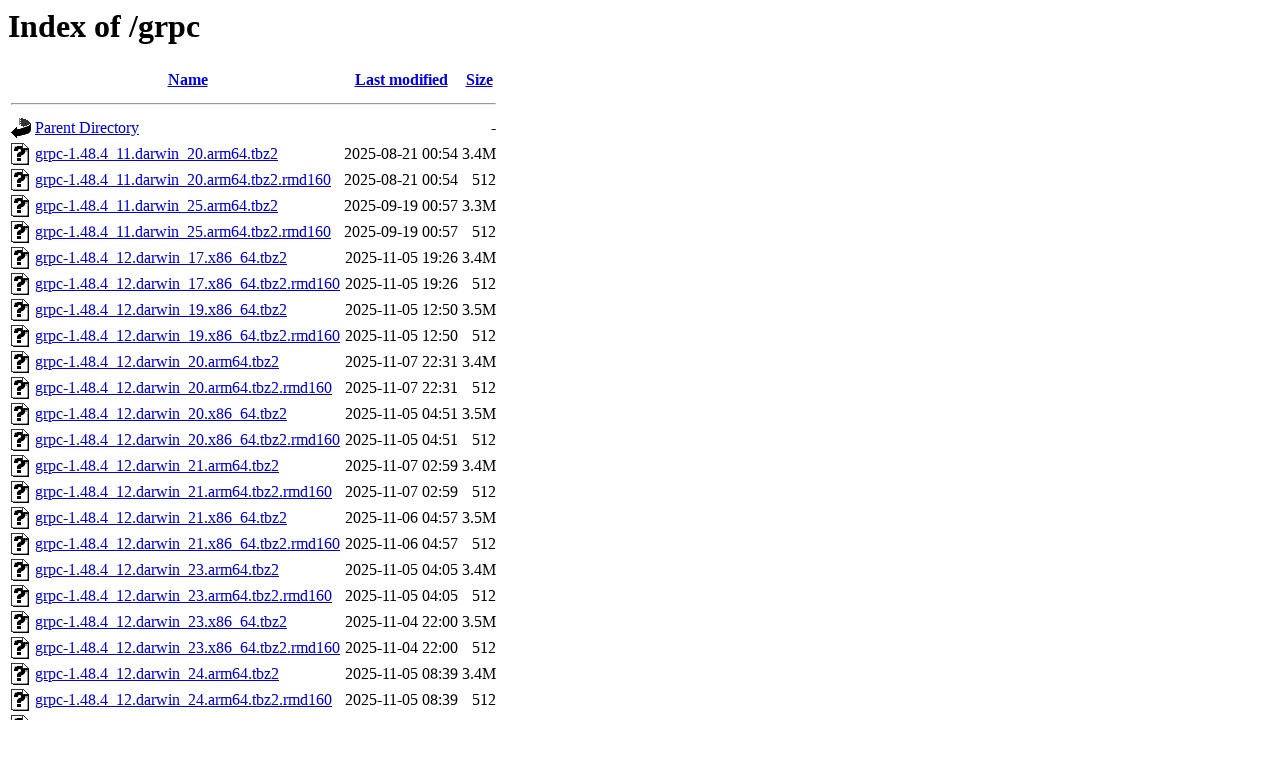

--- FILE ---
content_type: text/html;charset=UTF-8
request_url: https://packages.macports.org/grpc/
body_size: 716
content:
<!DOCTYPE HTML PUBLIC "-//W3C//DTD HTML 3.2 Final//EN">
<html>
 <head>
  <title>Index of /grpc</title>
 </head>
 <body>
<h1>Index of /grpc</h1>
  <table>
   <tr><th valign="top"><img src="/icons/blank.gif" alt="[ICO]"></th><th><a href="?C=N;O=D">Name</a></th><th><a href="?C=M;O=A">Last modified</a></th><th><a href="?C=S;O=A">Size</a></th></tr>
   <tr><th colspan="4"><hr></th></tr>
<tr><td valign="top"><a href="/"><img src="/icons/back.gif" alt="[PARENTDIR]"></a></td><td><a href="/">Parent Directory</a></td><td>&nbsp;</td><td align="right">  - </td></tr>
<tr><td valign="top"><a href="grpc-1.48.4_11.darwin_20.arm64.tbz2"><img src="/icons/unknown.gif" alt="[   ]"></a></td><td><a href="grpc-1.48.4_11.darwin_20.arm64.tbz2">grpc-1.48.4_11.darwin_20.arm64.tbz2</a></td><td align="right">2025-08-21 00:54  </td><td align="right">3.4M</td></tr>
<tr><td valign="top"><a href="grpc-1.48.4_11.darwin_20.arm64.tbz2.rmd160"><img src="/icons/unknown.gif" alt="[   ]"></a></td><td><a href="grpc-1.48.4_11.darwin_20.arm64.tbz2.rmd160">grpc-1.48.4_11.darwin_20.arm64.tbz2.rmd160</a></td><td align="right">2025-08-21 00:54  </td><td align="right">512 </td></tr>
<tr><td valign="top"><a href="grpc-1.48.4_11.darwin_25.arm64.tbz2"><img src="/icons/unknown.gif" alt="[   ]"></a></td><td><a href="grpc-1.48.4_11.darwin_25.arm64.tbz2">grpc-1.48.4_11.darwin_25.arm64.tbz2</a></td><td align="right">2025-09-19 00:57  </td><td align="right">3.3M</td></tr>
<tr><td valign="top"><a href="grpc-1.48.4_11.darwin_25.arm64.tbz2.rmd160"><img src="/icons/unknown.gif" alt="[   ]"></a></td><td><a href="grpc-1.48.4_11.darwin_25.arm64.tbz2.rmd160">grpc-1.48.4_11.darwin_25.arm64.tbz2.rmd160</a></td><td align="right">2025-09-19 00:57  </td><td align="right">512 </td></tr>
<tr><td valign="top"><a href="grpc-1.48.4_12.darwin_17.x86_64.tbz2"><img src="/icons/unknown.gif" alt="[   ]"></a></td><td><a href="grpc-1.48.4_12.darwin_17.x86_64.tbz2">grpc-1.48.4_12.darwin_17.x86_64.tbz2</a></td><td align="right">2025-11-05 19:26  </td><td align="right">3.4M</td></tr>
<tr><td valign="top"><a href="grpc-1.48.4_12.darwin_17.x86_64.tbz2.rmd160"><img src="/icons/unknown.gif" alt="[   ]"></a></td><td><a href="grpc-1.48.4_12.darwin_17.x86_64.tbz2.rmd160">grpc-1.48.4_12.darwin_17.x86_64.tbz2.rmd160</a></td><td align="right">2025-11-05 19:26  </td><td align="right">512 </td></tr>
<tr><td valign="top"><a href="grpc-1.48.4_12.darwin_19.x86_64.tbz2"><img src="/icons/unknown.gif" alt="[   ]"></a></td><td><a href="grpc-1.48.4_12.darwin_19.x86_64.tbz2">grpc-1.48.4_12.darwin_19.x86_64.tbz2</a></td><td align="right">2025-11-05 12:50  </td><td align="right">3.5M</td></tr>
<tr><td valign="top"><a href="grpc-1.48.4_12.darwin_19.x86_64.tbz2.rmd160"><img src="/icons/unknown.gif" alt="[   ]"></a></td><td><a href="grpc-1.48.4_12.darwin_19.x86_64.tbz2.rmd160">grpc-1.48.4_12.darwin_19.x86_64.tbz2.rmd160</a></td><td align="right">2025-11-05 12:50  </td><td align="right">512 </td></tr>
<tr><td valign="top"><a href="grpc-1.48.4_12.darwin_20.arm64.tbz2"><img src="/icons/unknown.gif" alt="[   ]"></a></td><td><a href="grpc-1.48.4_12.darwin_20.arm64.tbz2">grpc-1.48.4_12.darwin_20.arm64.tbz2</a></td><td align="right">2025-11-07 22:31  </td><td align="right">3.4M</td></tr>
<tr><td valign="top"><a href="grpc-1.48.4_12.darwin_20.arm64.tbz2.rmd160"><img src="/icons/unknown.gif" alt="[   ]"></a></td><td><a href="grpc-1.48.4_12.darwin_20.arm64.tbz2.rmd160">grpc-1.48.4_12.darwin_20.arm64.tbz2.rmd160</a></td><td align="right">2025-11-07 22:31  </td><td align="right">512 </td></tr>
<tr><td valign="top"><a href="grpc-1.48.4_12.darwin_20.x86_64.tbz2"><img src="/icons/unknown.gif" alt="[   ]"></a></td><td><a href="grpc-1.48.4_12.darwin_20.x86_64.tbz2">grpc-1.48.4_12.darwin_20.x86_64.tbz2</a></td><td align="right">2025-11-05 04:51  </td><td align="right">3.5M</td></tr>
<tr><td valign="top"><a href="grpc-1.48.4_12.darwin_20.x86_64.tbz2.rmd160"><img src="/icons/unknown.gif" alt="[   ]"></a></td><td><a href="grpc-1.48.4_12.darwin_20.x86_64.tbz2.rmd160">grpc-1.48.4_12.darwin_20.x86_64.tbz2.rmd160</a></td><td align="right">2025-11-05 04:51  </td><td align="right">512 </td></tr>
<tr><td valign="top"><a href="grpc-1.48.4_12.darwin_21.arm64.tbz2"><img src="/icons/unknown.gif" alt="[   ]"></a></td><td><a href="grpc-1.48.4_12.darwin_21.arm64.tbz2">grpc-1.48.4_12.darwin_21.arm64.tbz2</a></td><td align="right">2025-11-07 02:59  </td><td align="right">3.4M</td></tr>
<tr><td valign="top"><a href="grpc-1.48.4_12.darwin_21.arm64.tbz2.rmd160"><img src="/icons/unknown.gif" alt="[   ]"></a></td><td><a href="grpc-1.48.4_12.darwin_21.arm64.tbz2.rmd160">grpc-1.48.4_12.darwin_21.arm64.tbz2.rmd160</a></td><td align="right">2025-11-07 02:59  </td><td align="right">512 </td></tr>
<tr><td valign="top"><a href="grpc-1.48.4_12.darwin_21.x86_64.tbz2"><img src="/icons/unknown.gif" alt="[   ]"></a></td><td><a href="grpc-1.48.4_12.darwin_21.x86_64.tbz2">grpc-1.48.4_12.darwin_21.x86_64.tbz2</a></td><td align="right">2025-11-06 04:57  </td><td align="right">3.5M</td></tr>
<tr><td valign="top"><a href="grpc-1.48.4_12.darwin_21.x86_64.tbz2.rmd160"><img src="/icons/unknown.gif" alt="[   ]"></a></td><td><a href="grpc-1.48.4_12.darwin_21.x86_64.tbz2.rmd160">grpc-1.48.4_12.darwin_21.x86_64.tbz2.rmd160</a></td><td align="right">2025-11-06 04:57  </td><td align="right">512 </td></tr>
<tr><td valign="top"><a href="grpc-1.48.4_12.darwin_23.arm64.tbz2"><img src="/icons/unknown.gif" alt="[   ]"></a></td><td><a href="grpc-1.48.4_12.darwin_23.arm64.tbz2">grpc-1.48.4_12.darwin_23.arm64.tbz2</a></td><td align="right">2025-11-05 04:05  </td><td align="right">3.4M</td></tr>
<tr><td valign="top"><a href="grpc-1.48.4_12.darwin_23.arm64.tbz2.rmd160"><img src="/icons/unknown.gif" alt="[   ]"></a></td><td><a href="grpc-1.48.4_12.darwin_23.arm64.tbz2.rmd160">grpc-1.48.4_12.darwin_23.arm64.tbz2.rmd160</a></td><td align="right">2025-11-05 04:05  </td><td align="right">512 </td></tr>
<tr><td valign="top"><a href="grpc-1.48.4_12.darwin_23.x86_64.tbz2"><img src="/icons/unknown.gif" alt="[   ]"></a></td><td><a href="grpc-1.48.4_12.darwin_23.x86_64.tbz2">grpc-1.48.4_12.darwin_23.x86_64.tbz2</a></td><td align="right">2025-11-04 22:00  </td><td align="right">3.5M</td></tr>
<tr><td valign="top"><a href="grpc-1.48.4_12.darwin_23.x86_64.tbz2.rmd160"><img src="/icons/unknown.gif" alt="[   ]"></a></td><td><a href="grpc-1.48.4_12.darwin_23.x86_64.tbz2.rmd160">grpc-1.48.4_12.darwin_23.x86_64.tbz2.rmd160</a></td><td align="right">2025-11-04 22:00  </td><td align="right">512 </td></tr>
<tr><td valign="top"><a href="grpc-1.48.4_12.darwin_24.arm64.tbz2"><img src="/icons/unknown.gif" alt="[   ]"></a></td><td><a href="grpc-1.48.4_12.darwin_24.arm64.tbz2">grpc-1.48.4_12.darwin_24.arm64.tbz2</a></td><td align="right">2025-11-05 08:39  </td><td align="right">3.4M</td></tr>
<tr><td valign="top"><a href="grpc-1.48.4_12.darwin_24.arm64.tbz2.rmd160"><img src="/icons/unknown.gif" alt="[   ]"></a></td><td><a href="grpc-1.48.4_12.darwin_24.arm64.tbz2.rmd160">grpc-1.48.4_12.darwin_24.arm64.tbz2.rmd160</a></td><td align="right">2025-11-05 08:39  </td><td align="right">512 </td></tr>
<tr><td valign="top"><a href="grpc-1.48.4_12.darwin_24.x86_64.tbz2"><img src="/icons/unknown.gif" alt="[   ]"></a></td><td><a href="grpc-1.48.4_12.darwin_24.x86_64.tbz2">grpc-1.48.4_12.darwin_24.x86_64.tbz2</a></td><td align="right">2025-11-05 09:58  </td><td align="right">3.5M</td></tr>
<tr><td valign="top"><a href="grpc-1.48.4_12.darwin_24.x86_64.tbz2.rmd160"><img src="/icons/unknown.gif" alt="[   ]"></a></td><td><a href="grpc-1.48.4_12.darwin_24.x86_64.tbz2.rmd160">grpc-1.48.4_12.darwin_24.x86_64.tbz2.rmd160</a></td><td align="right">2025-11-05 09:58  </td><td align="right">512 </td></tr>
<tr><td valign="top"><a href="grpc-1.48.4_12.darwin_25.arm64.tbz2"><img src="/icons/unknown.gif" alt="[   ]"></a></td><td><a href="grpc-1.48.4_12.darwin_25.arm64.tbz2">grpc-1.48.4_12.darwin_25.arm64.tbz2</a></td><td align="right">2025-11-04 22:27  </td><td align="right">3.3M</td></tr>
<tr><td valign="top"><a href="grpc-1.48.4_12.darwin_25.arm64.tbz2.rmd160"><img src="/icons/unknown.gif" alt="[   ]"></a></td><td><a href="grpc-1.48.4_12.darwin_25.arm64.tbz2.rmd160">grpc-1.48.4_12.darwin_25.arm64.tbz2.rmd160</a></td><td align="right">2025-11-04 22:27  </td><td align="right">512 </td></tr>
   <tr><th colspan="4"><hr></th></tr>
</table>
<address>Apache/2.4.58 (Ubuntu) Server at packages.macports.org Port 443</address>
</body></html>
